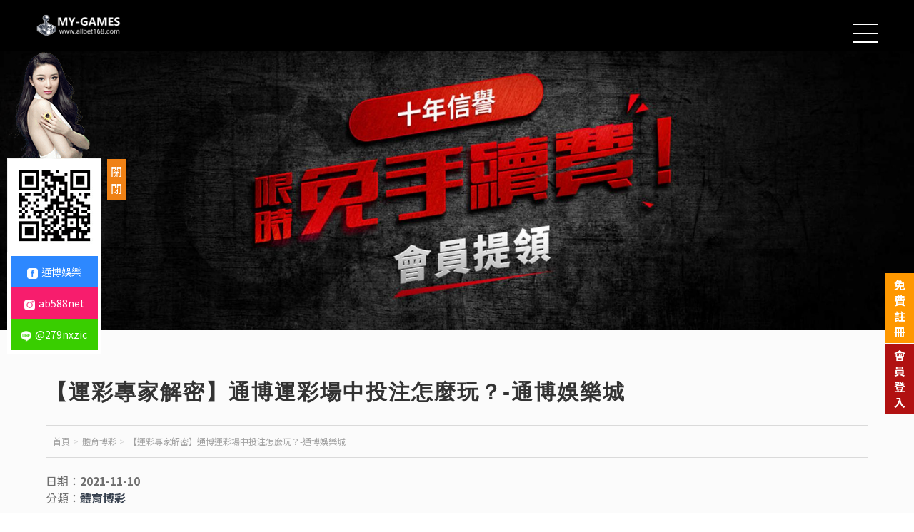

--- FILE ---
content_type: text/html; charset=utf-8
request_url: https://www.allbet168.com/games/%E3%80%90%E9%81%8B%E5%BD%A9%E5%B0%88%E5%AE%B6%E8%A7%A3%E5%AF%86%E3%80%91%E9%80%9A%E5%8D%9A%E9%81%8B%E5%BD%A9%E5%A0%B4%E4%B8%AD%E6%8A%95%E6%B3%A8%E6%80%8E%E9%BA%BC%E7%8E%A9_-%E9%80%9A%E5%8D%9A%E5%A8%9B%E6%A8%82%E5%9F%8E/
body_size: 11461
content:
<!doctype html>
<!--[if IE 8 ]><html dir="ltr" lang="zh-TW" class="ie8"><![endif]-->
<!--[if IE 9 ]><html dir="ltr" lang="zh-TW" class="ie9"><![endif]-->
<!--[if (gt IE 9)|!(IE)]><!-->
<html dir="ltr" lang="zh-TW">
<!--<![endif]-->
<head>
<!--[if lt IE 9]>
<script src="/js/html5.js"></script>
<![endif]-->
<meta charset="UTF-8" />
<meta name="viewport" content="width=device-width, initial-scale=1.0, maximum-scale=1.0, minimum-scale=1.0, user-scalable=0">
<title>【運彩專家解密】通博運彩場中投注怎麼玩？-通博娛樂城</title>
<meta name="keywords" content="運彩場中" />
<meta name="description" content="很多運彩玩家喜歡買運彩試手氣，運彩要怎麼玩賺錢？除了利用數據分析之外，評斷球員、球隊近況都會影響到預測的結果，當然「運氣」也占了很大部分的因素。台灣運彩的賠率比較低，想要小額投資得到高報酬嗎？透過通博運彩場中投注也是不錯的選擇，高賠率高報酬，賺錢也是很快速的！" />
<meta property="og:url" content="https://www.allbet168.com/games/%E3%80%90%E9%81%8B%E5%BD%A9%E5%B0%88%E5%AE%B6%E8%A7%A3%E5%AF%86%E3%80%91%E9%80%9A%E5%8D%9A%E9%81%8B%E5%BD%A9%E5%A0%B4%E4%B8%AD%E6%8A%95%E6%B3%A8%E6%80%8E%E9%BA%BC%E7%8E%A9_-%E9%80%9A%E5%8D%9A%E5%A8%9B%E6%A8%82%E5%9F%8E/" />
<meta property="og:type" content="website" />
<meta property="og:title" content="【靠北娛樂城】一年不玩娛樂城收到傳票，通博娛樂城也會有這狀況嗎?" />
<meta property="og:description" content="玩通博娛樂城有收到傳票過嗎？博弈遊戲中的待遇比一般運彩好,靠玩博弈遊戲賺錢唯一的風險就是收到娛樂城傳票,那如果收到娛樂城的傳票該怎麼解決呢?娛樂城老手告訴你三招解套的方法。" />
<meta property="og:image" content="https://www.allbet168.com/userfiles/images/20210517060448597.jpg" />
<meta name="robots" content="INDEX, FOLLOW" />
<link href="/css/18/main.css" rel="stylesheet">
<link href="/css/18/layout.css" rel="stylesheet">
<script src="/jquery/jquery-1.10.js"></script>
<script>
	if('' != ''){
		alert('');
		if('N' == 'Y'){
			history.back();
		}
	}
	if('' != ''){
		location.href = '';
	}
</script>

</head>
<body>

<div style="margin: 0; padding: 0; border: 0; width: 100%;">


<link href="/css/pagenav.css" rel="stylesheet">
<link href="/css/18/news.css" rel="stylesheet">
<h1 class="pageh1" style="color:#fff;">【運彩專家解密】通博運彩場中投注怎麼玩？-通博娛樂城</h1>
<div class="wrapper" id="innerPageStyle">
    <link rel="stylesheet" type="text/css" href="/css/mtop.css">


<header>
    <div id="cis"><h2><a href="/" title="【靠北娛樂城】一年不玩娛樂城收到傳票，通博娛樂城也會有這狀況嗎?"><img src="/userfiles/images/20210426122856454.png" alt="【靠北娛樂城】一年不玩娛樂城收到傳票，通博娛樂城也會有這狀況嗎?" /></a></h2></div>
    <div id="menubar">
        <nav id="main-menu" class="menu" role="navigation">
            <ul class="pc">
                
                <li><a href="/" title="首頁"><p>首頁</p></a></li>
                
                <li><a href="/casino/cate/老虎機/" title="老虎機"><p>老虎機</p></a></li>
                
                <li><a href="/casino/cate/補魚機/" title="捕魚機"><p>捕魚機</p></a></li>
                
                <li><a href="/games/【2021運彩眉角】NBA最新賽事表美國職籃前五強球隊/" title="體育"><p>體育</p></a></li>
                
                <li><a href="/casino/cate/真人娛樂/" title="真人娛樂"><p>真人娛樂</p></a></li>
                
                <li><a href="/games/六合彩即時開獎號查詢/" title="彩票"><p>彩票</p></a></li>
                
                <li><a href="/ggugm/" title="合作聯盟" target='_blank'><p>合作聯盟</p></a></li>
                
                <li><a href="/ggugm/" title="VIP俱樂部" target='_blank'><p>VIP俱樂部</p></a></li>
                
            </ul>
        </nav>
    </div>
</header>
<div class="mobile-main-nav">
    <a href="#" title="選單 MENU" class="nav-funcB"><span></span><span></span><span></span></a>
    <div id="mobile-menu" class="menu">
        <ul>
            
            <li><div class="menu_head c0"><p><a href="/" title="首頁">首頁</a></p></div><div style="display:none;" class="menu_body"></div></li>
            
            <li><div class="menu_head c0"><p><a href="/casino/cate/老虎機/" title="老虎機">老虎機</a></p></div><div style="display:none;" class="menu_body"></div></li>
            
            <li><div class="menu_head c0"><p><a href="/casino/cate/補魚機/" title="捕魚機">捕魚機</a></p></div><div style="display:none;" class="menu_body"></div></li>
            
            <li><div class="menu_head c0"><p><a href="/games/【2021運彩眉角】NBA最新賽事表美國職籃前五強球隊/" title="體育">體育</a></p></div><div style="display:none;" class="menu_body"></div></li>
            
            <li><div class="menu_head c0"><p><a href="/casino/cate/真人娛樂/" title="真人娛樂">真人娛樂</a></p></div><div style="display:none;" class="menu_body"></div></li>
            
            <li><div class="menu_head c0"><p><a href="/games/六合彩即時開獎號查詢/" title="彩票">彩票</a></p></div><div style="display:none;" class="menu_body"></div></li>
            
            <li><div class="menu_head c0"><p><a href="/ggugm/" title="合作聯盟" target='_blank'>合作聯盟</a></p></div><div style="display:none;" class="menu_body"></div></li>
            
            <li><div class="menu_head c0"><p><a href="/ggugm/" title="VIP俱樂部" target='_blank'>VIP俱樂部</a></p></div><div style="display:none;" class="menu_body"></div></li>
            
        </ul>
    </div>
</div>
<script src="/scripts/tw_cn.js"></script>
<script>
	$(function(){
		$(window).scroll(function(){
			if($(document).scrollTop() > 200){
				$('header').addClass('headerTop',800);
			}else{
				$('header').removeClass('headerTop',800);
			}
		});
		$('.nav-funcB').click(function () {
			if ('none' == $('#mobile-menu').css('display') || '' == $('#mobile-menu').css('display')) {
				$('#mobile-menu').fadeIn();
				$('.nav-funcB').addClass('close');
			} else {
				$('#mobile-menu').fadeOut();
				$('.nav-funcB').removeClass('close');
			}
			return false;
		});
		$('#mobile-menu >ul >li .menu_head >b').click(function(){
			var $self = $(this);
			$self.parent('.menu_head').next(".menu_body").slideToggle('fast', function(){
				$self.parent('.menu_head').parent('li').toggleClass('current');
				if($self.parent('.menu_head').parent('li').attr('class') == ('current')){
					$self.parent('.menu_head').find('i').attr('class','fa fa-minus');
				}else{
					$self.parent('.menu_head').find('i').attr('class','fa fa-plus');
				}
			});
		});
		$('#mobile-menu ul.subOption li .sub2Title b').click(function(){
			var $self = $(this);
			$self.parent('.sub2Title').next(".sub2Option").slideToggle('fast', function(){
				$self.parent('.sub2Title').parent('li').toggleClass('current');
				if($self.parent('.sub2Title').parent('li').attr('class') == ('current')){
					$self.parent('.sub2Title').find('i').attr('class','fa fa-minus');
				}else{
					$self.parent('.sub2Title').find('i').attr('class','fa fa-plus');
				}
			});
		});
		$('#mobile-menu ul.sub2Option li .sub3Title b').click(function(){
			var $self = $(this);
			$self.parent('.sub3Title').next(".sub3Option").slideToggle('fast', function(){
				$self.parent('.sub3Title').parent('li').toggleClass('current');
				if($self.parent('.sub3Title').parent('li').attr('class') == ('current')){
					$self.parent('.sub3Title').find('i').attr('class','fa fa-minus');
				}else{
					$self.parent('.sub3Title').find('i').attr('class','fa fa-plus');
				}
			});
		});
		$('#goSearch').click(function(){
			$('#hSearch').submit();
		});
		$('#translate h3').click(function () {
			if ('none' == $('#translate form').css('display') || '' == $('#translate form').css('display')) {
				$('#translate form').fadeIn('fast');
			} else {
				$('#translate form').fadeOut('fast');
			}
			return false;
		});
	});
</script>
    <div id="sub-banner"><a href="/ggugm/" target="_blank" title="【靠北娛樂城】一年不玩娛樂城收到傳票，通博娛樂城也會有這狀況嗎?"><img src="/userfiles/images/20210412081452481.jpg" alt="【靠北娛樂城】一年不玩娛樂城收到傳票，通博娛樂城也會有這狀況嗎?" /></a></div>

    <div id="content">
    	<div class="content-wrraper">
            <div class="webframe inside">
            	<div class="main-article">
                    <div class="inner-article">
                        <div class="topic">
							<div class="topic-title">
								<h2>【運彩專家解密】通博運彩場中投注怎麼玩？-通博娛樂城</h2>
							</div>
						</div>
						<div class="waylink">
							<ol>
								<li><a title="首頁" href="/">首頁</a></li>
								<li><a title="體育博彩" href="/games/cate/體育博彩/">體育博彩</a></li>
								<li><a title="【運彩專家解密】通博運彩場中投注怎麼玩？-通博娛樂城" href="/games/【運彩專家解密】通博運彩場中投注怎麼玩_-通博娛樂城/">【運彩專家解密】通博運彩場中投注怎麼玩？-通博娛樂城</a></li>
							</ol>
						</div>
                        <div class="article-info">
                        	<ul>
                                <li>日期：<b>2021-11-10</b></li>
                                <li>分類：<b><a href="/games/cate/體育博彩/" title="體育博彩">體育博彩</a></b></li>
                                <li style='display:none;'>文章引用自：<b><a href="javascript:void(0);" target="_blank"></a></b></li>
                            </ul>    
                        </div>
                        <div id="describe"><div id="contentBox">
<h1 class="entry-title">【運彩專家解密】通博運彩場中投注怎麼玩？-通博娛樂城</h1>

<p>很多運彩玩家喜歡買運彩試手氣，運彩要怎麼玩賺錢？<a href="https://www.allbet168.com/games/%E5%85%AD%E5%90%88%E5%BD%A9%E5%8D%B3%E6%99%82%E9%96%8B%E7%8D%8E%E8%99%9F%E6%9F%A5%E8%A9%A2/" target="_blank"><span style="background-color: rgb(255, 255, 255); font-family: Arial; font-size: 13px; text-align: center; white-space: pre-wrap;">六合彩 即時 開獎</span></a><span style="font-size: 15px; text-align: justify;">除了利用數據分析之外，評斷球員、球隊近況都會影響到預測的結果，當然「運氣」也占了很大部分的因素。</span><a href="https://www.oubobaccarat.com.tw/ertss-fishingslot.html" target="_blank">捕魚機</a><span style="font-size: 15px; text-align: justify;">台灣運彩的賠率比較低，想要小額投資得到高報酬嗎？透過通博運彩場中投注也是不錯的選擇，高賠率高報酬，賺</span><a href="https://www.777.gensolution.com.tw/games/娛樂城體驗金贏得輪盤賭和盈利的技巧/" target="_blank" title="娛樂城體驗金">娛樂城體驗金</a><span style="font-size: 15px; text-align: justify;">也是很快速的！</span></p>

<div class="title-container">
<h6 class="title">內容目錄</h6>

<ul class="one-list">
	<li><a href="#A1">1.什麼是場中投注？</a></li>
	<li><a href="#B1">2.場中投注攻略</a></li>
	<li><a href="#C1">3.場中投注歐冠盃賽果</a>
	<ul class="two-list">
		<li><a href="#C1-1">3.1.籃球場中投注</a></li>
		<li><a href="#C1-2">3.2.足球場中投注</a></li>
		<li><a href="#C1-3">3.3.棒球場中投注</a></li>
	</ul>
	</li>
	<li><a href="#D1">4.場中投注不藏私密技大公開</a></li>
	<li><a href="#E1">5.運彩投注要去哪裡玩？</a></li>
</ul>
</div>

<div class="elementor-element">
<div class="elementor-widget-container">
<h2 id="A1">什麼是場中投注？</h2>

<p>場中投注就是我們常說的「走地」、「滾球」，簡單來說就是在一場比賽開始進行之後，才開始進行投注。運彩玩家們可以一邊觀看比賽一邊進行即時投注，場中的賠率、盤口等等，都會隨著比賽進行而不斷的調整，所以場中投注玩起來就像在看股票開盤後跌漲的感覺，會比一般的運彩投注好玩又刺激的多，也特別受到許多<a href="https://www.allbet168.com/games/%E3%80%90%E9%81%8B%E5%BD%A9%E5%B0%88%E5%AE%B6%E8%A7%A3%E5%AF%86%E3%80%91%E9%80%9A%E5%8D%9A%E9%81%8B%E5%BD%A9%E5%A0%B4%E4%B8%AD%E6%8A%95%E6%B3%A8%E6%80%8E%E9%BA%BC%E7%8E%A9_-%E9%80%9A%E5%8D%9A%E5%A8%9B%E6%A8%82%E5%9F%8E/" target="_blank" title="tha娛樂城">tha娛樂城</a>運彩高手的喜愛。</p>
</div>

<div class="elementor-widget-container">
<h2 id="B1">場中投注攻略</h2>

<p>● 根據運彩專家長期觀察，<a href="https://www.qtslot.com.tw/casino/捕魚機遊戲%7C捕魚機技巧、機率破解歐冠盃賽果/" target="_blank">捕魚機遊戲</a>場中投注最佳下注時機點是開賽後30分鐘，當然等到下半場再下注會更好。<br />
● 比賽開始的30分鐘之後盤口才會慢慢進入正軌。<br />
● 大小球套路建議往大球的方向去下手，專家並不建議玩家們將心思放在小球上。<br />
● 大小球建議入手盤口為球半讓步一球或半球，這兩種盤口的損失機率最低。<br />
● 賽事開始的70分鐘之後是高入球的時段。<br />
● 建議依照時間分段觀察盤口走向，耐心探索開高、開低、早開、遲開的走向。</p>

<p><img src="/userfiles/images/20211110013621875.jpg" /></p>
</div>

<div class="elementor-widget-container">
<h2 id="C1">場中投注攻略</h2>

<p>這裡就讓小編來教大家怎麼玩運彩場中投注，這邊以最常見也是最受歡迎的三種運動&mdash;籃球、足球、棒球為例，向大家介紹運彩場中投注的歐冠盃賽果。</p>

<h3 id="C1-1">籃球場中投注</h3>

<p>籃球的比賽節奏比足球及棒球來的快，所以盤口的變換速度也是很快的，比賽開始前的分盤，在最後場中投注的時候變盤都是很常見的情形。以NBA來說，每一節有12分鐘，總共4結合計48分鐘，而場中投注的部分會在第4節的最後五分鐘關盤。</p>

<p>延伸閱讀：<a href="https://www.allbet168.com/games/%E3%80%902021%E9%81%8B%E5%BD%A9%E7%9C%89%E8%A7%92%E3%80%91NBA%E6%9C%80%E6%96%B0%E8%B3%BD%E4%BA%8B%E8%A1%A8%E7%BE%8E%E5%9C%8B%E8%81%B7%E7%B1%83%E5%89%8D%E4%BA%94%E5%BC%B7%E7%90%83%E9%9A%8A/" target="_blank">【2021運彩眉角】NBA最新賽事表美國職籃前五強球隊</a></p>

<h3 id="C1-2">足球場中投注</h3>

<p>足球的場中投注是眾多賽事中最特別也是最多人餐語的，只不過想玩讓分場中投注的投注者，在下注前請務必記得忽略當下的比數，由於不列入計算，所以在運彩玩家投注的那一刻起比數是重新計算的，若是投注大小的場中投注，前段比賽的比數則有計算在內，足球比賽的時間一場為90分鐘，分文上半場及下半場，中間休息15分鐘，當開盤到42分鐘後，上半場的大小分就會將盤口關閉，若尚未關閉盤口的話，有可能是引誘或是陷阱，所以運彩玩家們下注時請務必詳細確認後再執行唷！</p>

<h3 id="C1-3">棒球場中投注</h3>

<p>正規的棒球比賽一共有九局，在七局下半結束前都可以進行場中投注，若是賭盤贏一整住，輸則會是0.75~0.85之間，中間則會有15~25%的利潤，所以一般<a href="https://www.socgame.com.tw/slot-52.html" target="_blank" title="現金板">現金板</a>場中投注狀況會是在盤前下注的隊伍處於落後，但你判斷自己下注的隊伍會過盤，以至於在落後的時段去追你盤前下注的隊伍。</p>
</div>

<div class="elementor-widget-container">
<h2 id="D1">場中投注不藏私密技大公開</h2>

<p>基本上所有的賠率都是以機率換算出來的，賽前投注開出的機率會比較準，如果你想玩<a href="https://九州娛樂城.mu88.biz" target="_blank" title="娛樂城">娛樂城</a>場中投注的話，小編建議從足球下手，因為足球常常會有絕殺球的情況發生，建議玩家們可以等到比賽快結束前關注盤口是否有開盤，如果有開盤的話，可以買大球，基本上過盤率是一半，為什麼要建議買大球呢？因為足球進球得分不易，通常進一球都非常難，尤其隨的比賽越接近尾聲，大家都認為不會進球，所以大球的賠率往往會大幅提高。這邊小邊有幾招私藏密技分享給大家，第一要先評估雙方戰力，再選出勝率最大的強隊，強隊壓大弱隊壓小，基本上並沒有一定穩賺不賠的方式，只能依據各隊的數據分析、賠率及自身經驗去預測走向。</p>
</div>

<div class="elementor-widget-container">
<h2 id="E1">運彩投注要去哪裡玩？</h2>

<p>說了這麼多，大家是不是手癢了呢？這麼有趣又刺激的場中投注要去哪裡玩？這邊小編推薦【通博娛樂城】，通博娛樂城是我玩過最適合玩場中投注的線上娛樂城平台，玩場中投注最重要的是要時時刻刻關注比賽的進行，如果要這樣的話勢必就需要賽事直播，否則更新的速度太慢的話會錯過最佳進場時機。通博
<style type="text/css"><!--td {border: 1px solid #ccc;}br {mso-data-placement:same-cell;}-->
</style>
<a href="https://www.csdmedic.com.tw/free-154.html" target="_blank" title="最新娛樂城">最新娛樂城</a>有線上賽事直播，讓你可以隨時隨地的關注場中賽事，保證不會錯過最佳的進場時機。<a href="https://tx58888.net/" target="_blank" title="娛樂城評價">娛樂城評價</a>通博娛樂城提供業界賠率最高體育系統，場次最多各種體育賽事組合歐冠盃賽果多樣化，24小時客服隨時待命隨中隨領！</p>
</div>
</div>
</div>
<style type="text/css">#contentBox h1{font-size: 30px;line-height: 130%;font-weight: normal;margin-bottom: 20px;}
	#contentBox p{font-size: 15px;text-align: justify;line-height: 200%;margin: 20px 0;}
	#contentBox p a{color: #b7b7b7;}
	#contentBox .title-container{background: #f9f9f9;border: 1px solid #aaa;border-radius: 5px;box-shadow: 0 1px 1px rgb(0 0 0 / 5%);display: table;margin: 35px 0;padding: 15px 20px;width: auto;}
	#contentBox .title-container h6{color: #323232;font-size: 20px;margin: 0;}
	#contentBox .title-container .one-list{margin: 10px 0 0;}
	#contentBox .title-container .one-list li{padding: 0;}
	#contentBox .title-container .one-list li:hover{background: none;}
	#contentBox .title-container .two-list{margin: 0 0 0 15px;}
	#contentBox .title-container ul li a{font-weight: bold;color: #323232}
	#contentBox .elementor-element h2{font-size: 30px;text-align: left;background-color: rgb(247 247 247 / 15%);border-left: 8px solid #e11415;padding: 16px 0 16px 22px;}
	#contentBox .elementor-element h3{font-size: 20px; color: #e11415;margin: 20px 0;}
	#contentBox table{margin: 15px 0;width: 100%;border-collapse: collapse;}
	#contentBox td, #contentBox th{padding: 10px;border: 1px solid #a2a9b1;}
</style></div>
						<div id="moreLink"><a href="/ggugm/" target="_blank"><img src="/images/18/moreLink.gif"></a></div>
                        <div id="community">
                            <ul>
                                <li class="fbb"><div class="fb-like" data-href="https://www.allbet168.com/games/%E3%80%90%E9%81%8B%E5%BD%A9%E5%B0%88%E5%AE%B6%E8%A7%A3%E5%AF%86%E3%80%91%E9%80%9A%E5%8D%9A%E9%81%8B%E5%BD%A9%E5%A0%B4%E4%B8%AD%E6%8A%95%E6%B3%A8%E6%80%8E%E9%BA%BC%E7%8E%A9_-%E9%80%9A%E5%8D%9A%E5%A8%9B%E6%A8%82%E5%9F%8E/" data-layout="button_count" data-action="like" data-size="small" data-show-faces="true" data-share="true"></div></li>
                                <li><a href="https://twitter.com/share" class="twitter-share-button" data-lang="zh-tw" data-dnt="true">推文</a><script>!function(d,s,id){var js,fjs=d.getElementsByTagName(s)[0],p=/^http:/.test(d.location)?'http':'https';if(!d.getElementById(id)){js=d.createElement(s);js.id=id;js.src=p+'://platform.twitter.com/widgets.js';fjs.parentNode.insertBefore(js,fjs);}}(document, 'script', 'twitter-wjs');</script></li>
                                <li><div class="line-it-button" data-lang="zh_Hant" data-type="share-b" data-url="https://www.allbet168.com/games/%E3%80%90%E9%81%8B%E5%BD%A9%E5%B0%88%E5%AE%B6%E8%A7%A3%E5%AF%86%E3%80%91%E9%80%9A%E5%8D%9A%E9%81%8B%E5%BD%A9%E5%A0%B4%E4%B8%AD%E6%8A%95%E6%B3%A8%E6%80%8E%E9%BA%BC%E7%8E%A9_-%E9%80%9A%E5%8D%9A%E5%A8%9B%E6%A8%82%E5%9F%8E/" style="display: none;"></div></li>
                            </ul>
                        </div>   
                        <div id="pagenav">
                            <p class="page-prev" ><a href="/games/世界盃投注詐騙要小心!如何慎選安全娛樂城_專家教你避雷與挑選指南/"><i class="fa fa-chevron-circle-left"></i><img src=""> 世界盃投注詐騙要小心！如何慎選安全娛樂城？專家教你避雷與挑選指南</a></p>
                            <p class="page-next" ><a href="/games/【2021運彩眉角】NBA最新賽事表美國職籃前五強球隊/">【2021運彩眉角】NBA最新賽事表美國職籃前五強球隊 <img src=""><i class="fa fa-chevron-circle-right"></i></a></p>
                        </div>
                    </div>
                    <div class="circleStyle bobC"></div>
                </div>
				<script>
                $(function() {
                    $('#sideController').click(function () {
                        if ('0' == $('.bob').css('opacity')) {
                            $('#side-nav').addClass('over');
                        } else {
                            $('#side-nav').removeClass('over');
                        }
                        return false;
                    });
                });
                </script>
                <div id="side-nav" class="">
                    <div id="sideController">更多介紹</div>
                    <div class="bob">
                        <div class="outside-set">
                            <div class="side-title"><h2>News <b>體育博彩</b></h2></div>
                            <ul class="Cate">
                                <li><h3><a href="/games/" title="全部消息"><span><i class="fa fa-angle-right"></i></span>全部消息</a></h3></li>
                                
                                <li><h3><a href="/games/cate/百大娛樂城/" title="百大娛樂城"><span><i class="fa fa-angle-right"></i></span>百大娛樂城</a></h3></li>
                                
                                <li><h3><a href="/games/cate/真人娛樂/" title="真人娛樂"><span><i class="fa fa-angle-right"></i></span>真人娛樂</a></h3></li>
                                
                                <li><h3><a href="/games/cate/老虎機/" title="老虎機"><span><i class="fa fa-angle-right"></i></span>老虎機</a></h3></li>
                                
                                <li><h3><a href="/games/cate/捕魚機/" title="捕魚機"><span><i class="fa fa-angle-right"></i></span>捕魚機</a></h3></li>
                                
                                <li><h3><a href="/games/cate/歐冠盃返水/" title="歐冠盃返水"><span><i class="fa fa-angle-right"></i></span>歐冠盃返水</a></h3></li>
                                
                                <li><h3><a href="/games/cate/輪盤遊戲/" title="輪盤遊戲"><span><i class="fa fa-angle-right"></i></span>輪盤遊戲</a></h3></li>
                                
                                <li><h3><a href="/games/cate/骰寶遊戲/" title="骰寶遊戲"><span><i class="fa fa-angle-right"></i></span>骰寶遊戲</a></h3></li>
                                
                                <li><h3><a href="/games/cate/體育博彩/" title="體育博彩"><span><i class="fa fa-angle-right"></i></span>體育博彩</a></h3></li>
                                
                                <li><h3><a href="/games/cate/六合彩球/" title="六合彩球"><span><i class="fa fa-angle-right"></i></span>六合彩球</a></h3></li>
                                
                                <li><h3><a href="/games/cate/賓果賓果/" title="賓果賓果"><span><i class="fa fa-angle-right"></i></span>賓果賓果</a></h3></li>
                                
                                <li><h3><a href="/games/cate/棋牌遊戲/" title="棋牌遊戲"><span><i class="fa fa-angle-right"></i></span>棋牌遊戲</a></h3></li>
                                
                                <li><h3><a href="/games/cate/香港六合彩/" title="香港六合彩"><span><i class="fa fa-angle-right"></i></span>香港六合彩</a></h3></li>
                                
                                <li><h3><a href="/games/cate/通博娛樂城/" title="通博娛樂城"><span><i class="fa fa-angle-right"></i></span>通博娛樂城</a></h3></li>
                                
                                <li><h3><a href="/games/cate/雙贏彩/" title="雙贏彩"><span><i class="fa fa-angle-right"></i></span>雙贏彩</a></h3></li>
                                
                                <li><h3><a href="/games/cate/歐冠盃返水預測程式/" title="歐冠盃返水預測程式"><span><i class="fa fa-angle-right"></i></span>歐冠盃返水預測程式</a></h3></li>
                                
                                <li><h3><a href="/games/cate/退水/" title="退水"><span><i class="fa fa-angle-right"></i></span>退水</a></h3></li>
                                
                                <li><h3><a href="/games/cate/娛樂城/" title="娛樂城"><span><i class="fa fa-angle-right"></i></span>娛樂城</a></h3></li>
                                
                                <li><h3><a href="/games/cate/leo娛樂城/" title="leo娛樂城"><span><i class="fa fa-angle-right"></i></span>leo娛樂城</a></h3></li>
                                
                                <li><h3><a href="/games/cate/沙龍歐冠盃返水/" title="沙龍歐冠盃返水"><span><i class="fa fa-angle-right"></i></span>沙龍歐冠盃返水</a></h3></li>
                                
                                <li><h3><a href="/games/cate/運動彩券/" title="運動彩券"><span><i class="fa fa-angle-right"></i></span>運動彩券</a></h3></li>
                                
                                <li><h3><a href="/games/cate/2021歐洲杯/" title="2021歐洲杯"><span><i class="fa fa-angle-right"></i></span>2021歐洲杯</a></h3></li>
                                
                                <li><h3><a href="/games/cate/通博/" title="通博"><span><i class="fa fa-angle-right"></i></span>通博</a></h3></li>
                                
                                <li><h3><a href="/games/cate/taiwan+lottery/" title="taiwan lottery"><span><i class="fa fa-angle-right"></i></span>taiwan lottery</a></h3></li>
                                
                                <li><h3><a href="/games/cate/北京賽車開獎/" title="北京賽車開獎"><span><i class="fa fa-angle-right"></i></span>北京賽車開獎</a></h3></li>
                                
                                <li><h3><a href="/games/cate/日本職棒/" title="日本職棒"><span><i class="fa fa-angle-right"></i></span>日本職棒</a></h3></li>
                                
                                <li><h3><a href="/games/cate/娛樂城註冊送/" title="娛樂城註冊送"><span><i class="fa fa-angle-right"></i></span>娛樂城註冊送</a></h3></li>
                                
                                <li><h3><a href="/games/cate/2022世足賽/" title="2022世足賽"><span><i class="fa fa-angle-right"></i></span>2022世足賽</a></h3></li>
                                
                                <li><h3><a href="/games/cate/六合彩即時開獎/" title="六合彩即時開獎"><span><i class="fa fa-angle-right"></i></span>六合彩即時開獎</a></h3></li>
                                
                                <li><h3><a href="/games/cate/德州撲克/" title="德州撲克"><span><i class="fa fa-angle-right"></i></span>德州撲克</a></h3></li>
                                
                                <li><h3><a href="/games/cate/bingo+bingo/" title="bingo bingo"><span><i class="fa fa-angle-right"></i></span>bingo bingo</a></h3></li>
                                
                                <li><h3><a href="/games/cate/運彩/" title="運彩"><span><i class="fa fa-angle-right"></i></span>運彩</a></h3></li>
                                
                                <li><h3><a href="/games/cate/北京賽車pk10/" title="北京賽車pk10"><span><i class="fa fa-angle-right"></i></span>北京賽車pk10</a></h3></li>
                                
                                <li><h3><a href="/games/cate/運彩套利/" title="運彩套利"><span><i class="fa fa-angle-right"></i></span>運彩套利</a></h3></li>
                                
                                <li><h3><a href="/games/cate/運彩投注站/" title="運彩投注站"><span><i class="fa fa-angle-right"></i></span>運彩投注站</a></h3></li>
                                
                                <li><h3><a href="/games/cate/娛樂城推薦/" title="娛樂城推薦"><span><i class="fa fa-angle-right"></i></span>娛樂城推薦</a></h3></li>
                                
                                <li><h3><a href="/games/cate/大樂透開獎直播/" title="大樂透開獎直播"><span><i class="fa fa-angle-right"></i></span>大樂透開獎直播</a></h3></li>
                                
                                <li><h3><a href="/games/cate/九州娛樂/" title="九州娛樂"><span><i class="fa fa-angle-right"></i></span>九州娛樂</a></h3></li>
                                
                                <li><h3><a href="/games/cate/威力彩/" title="威力彩"><span><i class="fa fa-angle-right"></i></span>威力彩</a></h3></li>
                                
                                <li><h3><a href="/games/cate/mlb+即時比分/" title="mlb 即時比分"><span><i class="fa fa-angle-right"></i></span>mlb 即時比分</a></h3></li>
                                
                                <li><h3><a href="/games/cate/六合彩開獎號碼/" title="六合彩開獎號碼"><span><i class="fa fa-angle-right"></i></span>六合彩開獎號碼</a></h3></li>
                                
                                <li><h3><a href="/games/cate/現金版代理/" title="現金版代理"><span><i class="fa fa-angle-right"></i></span>現金版代理</a></h3></li>
                                
                                <li><h3><a href="/games/cate/球版代理/" title="球版代理"><span><i class="fa fa-angle-right"></i></span>球版代理</a></h3></li>
                                
                                <li><h3><a href="/games/cate/21點/" title="21點"><span><i class="fa fa-angle-right"></i></span>21點</a></h3></li>
                                
                                <li><h3><a href="/games/cate/歐冠盃返水贏錢公式/" title="歐冠盃返水贏錢公式"><span><i class="fa fa-angle-right"></i></span>歐冠盃返水贏錢公式</a></h3></li>
                                
                                <li><h3><a href="/games/cate/九州娛樂城/" title="九州娛樂城"><span><i class="fa fa-angle-right"></i></span>九州娛樂城</a></h3></li>
                                
                                <li><h3><a href="/games/cate/暗棋/" title="暗棋"><span><i class="fa fa-angle-right"></i></span>暗棋</a></h3></li>
                                
                                <li><h3><a href="/games/cate/運彩分析/" title="運彩分析"><span><i class="fa fa-angle-right"></i></span>運彩分析</a></h3></li>
                                
                                <li><h3><a href="/games/cate/運彩討論/" title="運彩討論"><span><i class="fa fa-angle-right"></i></span>運彩討論</a></h3></li>
                                
                                <li><h3><a href="/games/cate/威力彩最新開獎/" title="威力彩最新開獎"><span><i class="fa fa-angle-right"></i></span>威力彩最新開獎</a></h3></li>
                                
                                <li><h3><a href="/games/cate/沙龍國際/" title="沙龍國際"><span><i class="fa fa-angle-right"></i></span>沙龍國際</a></h3></li>
                                
                                <li><h3><a href="/games/cate/六合彩/" title="六合彩"><span><i class="fa fa-angle-right"></i></span>六合彩</a></h3></li>
                                
                                <li><h3><a href="/games/cate/LEO/" title="LEO"><span><i class="fa fa-angle-right"></i></span>LEO</a></h3></li>
                                
                                <li><h3><a href="/games/cate/世足賽/" title="世足賽"><span><i class="fa fa-angle-right"></i></span>世足賽</a></h3></li>
                                
                                <li><h3><a href="/games/cate/娛樂城體驗金/" title="娛樂城體驗金"><span><i class="fa fa-angle-right"></i></span>娛樂城體驗金</a></h3></li>
                                
                                <li><h3><a href="/games/cate/LEO娛樂/" title="LEO娛樂"><span><i class="fa fa-angle-right"></i></span>LEO娛樂</a></h3></li>
                                
                                <li><h3><a href="/games/cate/運彩討論區/" title="運彩討論區"><span><i class="fa fa-angle-right"></i></span>運彩討論區</a></h3></li>
                                
                                <li><h3><a href="/games/cate/樂透研究院/" title="樂透研究院"><span><i class="fa fa-angle-right"></i></span>樂透研究院</a></h3></li>
                                
                                <li><h3><a href="/games/cate/歐冠盃2022/" title="歐冠盃2022"><span><i class="fa fa-angle-right"></i></span>歐冠盃2022</a></h3></li>
                                
                            </ul>
                        </div>
                        <div id="contact-nav">
    <h3><strong>網站資訊</strong></h3>
    <ul>
        <li  style='display:none;'><a href="tel:"><i class="fa fa-phone"></i></a></li>
        <li  style='display:none;'><a href="tel:"><i class="fa fa-mobile"></i></a></li>
		<li display:none;><a href="https://line.me/R/ti/p/~"><i class="fa fa-commenting-o"></i>加入Line好友</a></li>
        <li  style='display:none;'><a href="mailto:"><i class="fa fa-envelope"></i></a></li>
        <li  style='display:none;'><a href="javascript:void(0);" target="_blank"><i class="fa fa-map-marker"></i></a></li>
    </ul>
</div>
<div id="contact-extra" style='display:none;'>
    <h3><strong>額外資訊</strong></h3>
	<ul>
		
	</ul>
</div>
<div id="fb-wrap"></div>
<div id="youtube"><iframe src="javascript:void(0);" frameborder="0" allowfullscreen="" allow="autoplay;encrypted-media"></iframe></div>
<div id="fb-root"></div>
<script>(function(d, s, id) {
  var js, fjs = d.getElementsByTagName(s)[0];
  if (d.getElementById(id)) return;
  js = d.createElement(s); js.id = id;
  js.src = "//connect.facebook.net/zh_TW/sdk.js#xfbml=1&version=v2.10";
  fjs.parentNode.insertBefore(js, fjs);
}(document, 'script', 'facebook-jssdk'));</script>

						
                	</div>
                </div>
            </div>
        </div>
    </div>
    <a class="back-top disNone" id="gotop"><i class="fa fa-angle-up"></i></a>
<a href="/ggugm/" target="_blank" id="registered">免費註冊</a>
<a href="/ggugm/" target="_blank" id="login">會員登入</a>
<footer>
	<div id="footerCompany">
    	<div class="workframe">
        	<div class="row">
                <ul class="comlist">
                	<li id="footer-cis"><a href="/" title="【靠北娛樂城】一年不玩娛樂城收到傳票，通博娛樂城也會有這狀況嗎?"><img src="/userfiles/images/20210426122856454.png" alt="【靠北娛樂城】一年不玩娛樂城收到傳票，通博娛樂城也會有這狀況嗎?" /></a></li>
                	<li>通博娛樂註冊、首儲1000送1000，多項好禮等你拿</li>
                </ul>
            </div>
        	<div class="row">
            	<h2>追蹤我們獲得最新資訊</h2>
                <div class="followus">
                    <a href="//www.facebook.com/通博娛樂-唯一官網-102362555173846" target="_blank"><i class="fa fa-facebook" aria-hidden="true"></i></a>
					<a href="//www.instagram.com/ab588net/" target="_blank"><i class="fa fa-instagram" aria-hidden="true"></i></a>
                </div>
            </div>
        	<div class="row">
                <ul class="footernav">
                    
                    <li><a href="/" title="首頁">首頁</a></li>
                    
                    <li><a href="/casino/cate/老虎機/" title="老虎機">老虎機</a></li>
                    
                    <li><a href="/casino/cate/補魚機/" title="捕魚機">捕魚機</a></li>
                    
                    <li><a href="/games/【2021運彩眉角】NBA最新賽事表美國職籃前五強球隊/" title="體育">體育</a></li>
                    
                    <li><a href="/casino/cate/真人娛樂/" title="真人娛樂">真人娛樂</a></li>
                    
                    <li><a href="/games/六合彩即時開獎號查詢/" title="彩票">彩票</a></li>
                    
                    <li><a href="/ggugm/" title="合作聯盟">合作聯盟</a></li>
                    
                    <li><a href="/ggugm/" title="VIP俱樂部">VIP俱樂部</a></li>
                    
					<li><a href="https://www.allbet168.com/games/【運彩專家解密】通博運彩場中投注怎麼玩_-通博娛樂城/" target="_blank">場中投注</a></li>
					<li><a href="https://www.allbet168.com/games/通博評價好嗎_玩遊戲一定要避開曾爆過不出款的黑網娛樂城/" target="_blank">通博評價</a></li>
					<li><a href="https://www.allbet168.com/" target="_blank">allbet168</a></li>
                </ul>
            </div>
        </div>
    </div>
	<div id="footerSet">
    	<div class="workframe">
            <div class="info"><p class="CopyR">2021© Copyright All Rights Reserved</p><div class="SeoWebFooter"><div id="gtx-trans" style="position: absolute; left: -120px; top: -12px;">
<div class="gtx-trans-icon">&nbsp;</div>
</div></div></div>
        </div>
    </div>
</footer>
<div id="linejoin" style="margin-left: 0px;">
    <div class="text">
        <a href="//LINE.tong-bo.com" target="_blank"><img src="/images/linejoin01.png"></a>
    </div>
    <div class="animeEffectA">
        <ul class="menu_list">
            <li><a href="//fb.tong-bo.com" target="_blank" rel="noopener noreferrer"><img
                        src="/images/share-icon1.png">通博娛樂</a></li>
            <li><a href="//ig.tong-bo.com" target="_blank" rel="noopener noreferrer"><img
                        src="/images/share-icon2.png">ab588net</a></li>
            <li><a href="//line.tong-bo.com" target="_blank" rel="noopener noreferrer"><img
                        src="/images/share-icon3.png">@279nxzic</a></li>
        </ul>
    </div>
    <div class="gogogog">
        <a id="clickclose" href="javascript:void(0);" style="display: block;">關閉</a>
        <a id="clickopen" href="javascript:void(0);" style="display: none;">優惠資訊</a>
    </div>
</div>
<script>
    $(function(){
         $('#clickclose').click(function(){
             $('#linejoin').css('margin-left','-150px');
             $('#clickclose').css('display','none');
             $('#clickopen').css('display','block');
         });
         $('#clickopen').click(function(){
             $('#linejoin').css('margin-left','0');
             $('#clickclose').css('display','block');
             $('#clickopen').css('display','none');
         });
     });

 </script>
<style>
    .animeEffectA ul li img {
        width: 15px;
        margin-right: 5px;
        display: inline-block;
        vertical-align: middle;
    }

    #linejoin {
        position: fixed;
        top: 10%;
        z-index: 99999999999;
    }

    #linejoin .share {
        background: linear-gradient(90deg, #ca652f 0%, #d34670 20%, #de0ea0 40%, #de0ea0 60%, #5e38e3 100%);
        width: 80%;
        margin: 10px auto 0;
        text-align: center;
    }

    #linejoin .share a {
        color: #fff;
        font-size: 25px;
        display: inline-block;
        margin: 0 5px;
        height: 45px;
    }


    .menu_list {
        text-align: center;
        border: 5px solid #fff;
        width: 122px;
        margin: 0 auto;
        background: #fff;
    }

    .menu_list li {
        list-style-type: none;
        text-align: center;
        display: block;
        cursor: pointer;
    }

    .menu_list li a {
        text-decoration: none;
        display: block;
        background: #2d88ff;
        padding: 10px 10px;
        color: #fff;
        font-size: 14px;
    }

    .menu_list li:hover a {
        -webkit-filter: grayscale(1);
        -webkit-animation: tada 1s;
        animation: tada 1s;
    }

    .menu_list li:nth-child(2) a {
        background: #f71d6d;
    }

    .menu_list li:nth-child(3) a {
        background: #39ce00;
    }

    .menu_list i {
        font-size: 2em;
        padding: 2px 0;
    }

    .menu_list li:hover i {
        color: white;
        background: linear-gradient(#fff, #fff);
        -webkit-background-clip: text;
        -webkit-text-fill-color: transparent;
    }
    @media screen and (max-width:1024px) {
        #linejoin{
            display: none;
        }
    }
    #linejoin .gogogog {
			position: absolute;
			top: 35.5%;
			margin-left: 150px;
		}

		#linejoin .gogogog a {
			text-decoration: none;
			background: #ef8115;
			padding: 5px;
			color: #fff;
		}

		#linejoin .gogogog #clickclose {
			display: block;
		}

		#linejoin .gogogog #clickopen {
			display: none;
			padding: 15px;
		}
</style>
<div class="phoneWrap">
	<ul>
    	<li><a href="/ggugm/" target="_blank">免費註冊</a></li>
        <li class="line"><a href="/ggugm/" target="_blank">立即登入</a></li>
    </ul>
</div>
<link href="/css/animate.css" rel="stylesheet">
<link href="/css/font-awesome.min.css" rel="stylesheet">
<link rel="stylesheet" type="text/css" href="/jquery/slick/slick.css"/>
<link rel="stylesheet" type="text/css" href="/jquery/slick/slick-theme.css">
<link rel="stylesheet" href="/jquery/fancybox-3.0/dist/jquery.fancybox.css">
<link  href="/jquery/fancybox-3.0/dist/jquery.fancybox.css" rel="stylesheet">
<script type="text/javascript" src="/jquery/slick/slick.min.js"></script>
<script src="/jquery/fancybox-3.0/dist/jquery.fancybox.min.js"></script>
<script src="/scripts/tw_cn2.js"></script>
<script src="/js/wow.js"></script>
<script>
	wow = new WOW({
		boxClass:     'wow',
		animateClass: 'animated',
		offset:       0,
		mobile:       false,
		live:         true
	})
	wow.init();

	//回到顶部
	$(function(){
		$("#gotop").hide();
		$(".phoneWrap").hide();
		$(function(){
			var height = $(document).height();//页面高度
			var wheight = $(window).height();//窗口高度

			$(window).scroll(function(){
				if ($(this).scrollTop() > 300){
					$('#gotop').fadeIn();
					$('.phoneWrap').fadeIn();
					$(".phoneWrap").addClass('up');
				} else {
					$('#gotop').fadeOut();
					$('.phoneWrap').fadeOut();
					$(".phoneWrap").removeClass('up');
				}
			});
			$('#gotop').click(function(){
				$('body,html').animate({
					scrollTop:0
				},'fast');
				return false;
			});
		});
	});
	//jump6
	var flagWC = 0;
	window.addEventListener('message',function(e){
		if(e.source != window.parent) return;
		if(flagWC > 0) return;
		document.body.style.width = e.data;
		document.body.style.overflowX = "hidden";
		flagWC = 1;
	},true);
	if(window.top != window && flagWC == 0){
		window.top.postMessage('givemewidth','*');
	}
</script>
<script type="text/javascript">

document.oncontextmenu=function(){
    return false;
}


document.body.oncopy = function() {
    event.returnValue = false;
}


function disableselect(e) {
    return false
}
function reEnable() {
    return true
}
document.onselectstart = new Function("return false")
if (window.sidebar) {
    document.onmousedown = disableselect
    document.onclick = reEnable
}



document.onkeydown = function(theEvent ) {
        if (theEvent != null) {
                event = theEvent;
        }
        if (event.altKey || event.ctrlKey) {
                return false;
        }
}
</script>
</div>
</div>
<script src="/jquery/main-jquery.js"></script>
<script src="https://d.line-scdn.net/r/web/social-plugin/js/thirdparty/loader.min.js" async defer></script>
</body>
</html>
<script>
	document.body.oncopy = event => {
		event.preventDefault();
		let textFont,
		copyFont = window.getSelection(0).toString();
		if(copyFont.length > 10){
			textFont = copyFont + '\n\n' + '原文網址: 【運彩專家解密】通博運彩場中投注怎麼玩？-通博娛樂城 https://www.allbet168.com/games/%E3%80%90%E9%81%8B%E5%BD%A9%E5%B0%88%E5%AE%B6%E8%A7%A3%E5%AF%86%E3%80%91%E9%80%9A%E5%8D%9A%E9%81%8B%E5%BD%A9%E5%A0%B4%E4%B8%AD%E6%8A%95%E6%B3%A8%E6%80%8E%E9%BA%BC%E7%8E%A9_-%E9%80%9A%E5%8D%9A%E5%A8%9B%E6%A8%82%E5%9F%8E/\n' + '著作權歸作者所有。商業轉載請聯絡作者獲得授權，非商業轉載請註明出處。';
		}else{
			textFont = copyFont;
		}
		if(event.clipboardData){
			return event.clipboardData.setData('text', textFont);
		}else{// 相容IE
			return window.clipboardData.setData('text', textFont);
		}
	};
</script>

--- FILE ---
content_type: text/css
request_url: https://www.allbet168.com/css/18/main.css
body_size: 3826
content:
@import url('/css/SeoJump.css');
@import "https://fonts.googleapis.com/css?family=Rubik:700";
@import "https://fonts.googleapis.com/css?family=Marck+Script";
@import url('https://fonts.googleapis.com/css?family=Viga');
*{-webkit-text-size-adjust:none}
body{margin:0;border:0;width:100%;color:#000;font-size:16px;line-height:150%}
div,h1,h2,h3,h4,hr,p,form,label,input,textarea,img,span,strong{text-align:left;vertical-align:middle;margin:0;padding:0;word-wrap:normal;word-break:normal;border-width:0;font-family:"微軟正黑體","蘋果儷中黑","Lucida Grande","Arial","Arial Narrow";outline:none}
hr{noshade:noshade}
th{font-weight:400}
ul,ol{list-style:none;margin:0;padding:0;overflow:hidden}
li{list-style:none}
a,a:hover{text-decoration:none;cursor:pointer;outline:none;color:#000}
img{max-width:100%}
br{font-family:Arial!important}
.pageh1{position:fixed;z-index:-8989898;opacity:0;color:#fff}
.wrapper .slick-slider{margin:0}
.wrapper{overflow:hidden;position:relative}
.mobile-main-nav,.nav-func,.subnav,.sub2nav,.sub3nav,.phoneWrap,.sub2Option,.sub3Option,#mobile-menu{display:none;}
.webframe{width:1099px;margin:0 auto}
header{position: fixed;top:0;left:0;width:calc(100% - 100px);z-index: 999;padding: 20px 50px;}
header.headerTop{
    background: #000;
}
header #cis{float:left;width:200px}
header #cis a{display:block;background-repeat:no-repeat;background-position:0 50%;background-size:contain}
header #cis a img{width:100%}
header #rightTool{transition:all linear .2s;position:absolute;right:0;top:0;height:100vh;border-left:1px solid #fff}
header #rightTool .toolboxer{position:relative;height:100vh}
header #rightTool .toolboxer p{width:20px;padding:25px 15px}
header #rightTool .toolboxer p:last-child{bottom:0;position:absolute}
header #rightTool .toolboxer p a{color:#fff;font-size:17px;display:block}
header #rightTool .toolboxer p a i{margin-bottom:10px}
header #menubar{z-index:5;transition:all linear .3s;float: right;width: calc(100% - 250px);display: none;}
.mobile-main-nav{display:block}
.nav-funcB{position: fixed;right: 50px;top: calc(28px + 0px);font-size:30px;color: #fff;z-index:999;width: 35px;height:35px;transition:all linear .3s;}
.nav-funcB.close{right: 280px;background: #b11111;top:0;position:fixed;width: 50px;height: 50px;}
.nav-funcB span{position:absolute;display:block;width:35px;height:2px;background: #fff;top:5px;left:0;transform-origin:0 0;transition:all linear .3s;}
.nav-funcB span:nth-child(2){transform:translateY(13px)}
.nav-funcB span:nth-child(3){transform:translateY(25px)}
.nav-funcB.close span{transform:rotate(45deg) translateX(7px);top: 6px;background:#fff;left: 8px;}
.nav-funcB.close span:nth-child(2){opacity:0}
.nav-funcB.close span:nth-child(3){transform:translateY(33px) rotate(-45deg) translateX(4px)}
.nav-funcB:hover{color: #fff;}
.nav-func{position:fixed;left:280px;top:0;font-size:30px;color:#fff;z-index:9999999;display:block;width:50px;text-align:center;height:52px;background:#e26136;line-height:52px;border-top-right-radius:25px;border-bottom-right-radius:25px;padding-right:5px}
#mobile-menu{width:280px;background: #fff;height:100vh;overflow:auto;position:fixed;top:0;right: 0;z-index:999;box-shadow: -10px 0px 10px rgb(0 0 0 / 15%);}
#mobile-menu >ul >li .menu_head,.subOption >li .sub2Title,.subOption >li .sub3Title{overflow:hidden;padding: 20px;border-bottom:1px solid #efefef;position:relative;}
#mobile-menu >ul >li .menu_head.c0 b,.subOption >li .sub2Title.c0 b,{display:none}
#mobile-menu >ul >li .menu_head p,.subOption >li .sub2Title p,.subOption >li .sub3Title p{float:left;font-size:11pt;width:calc(100% - 20px)}
#mobile-menu >ul >li .menu_head a,.subOption >li .sub2Title a,.subOption >li .sub3Title a{color: #000;display: block;}
#mobile-menu >ul >li .menu_head b,.subOption >li .sub2Title b,.subOption >li .sub3Title b{color:#ffd4c5;cursor:pointer;position:absolute;right:0;top:0;width:50px;height:56px;text-align:center;line-height:56px}
#mobile-menu >ul >li .menu_body li p,.subOption >li .sub2Option li p{background:#ffb9a1;padding:5px 15px;font-size:14px;border-bottom:1px solid #fff}
#mobile-menu >ul >li .menu_body li a,.subOption >li .sub2Option li p a{display:block;padding:10px 35px;font-size:11pt;color:#733d2a}
#mobile-menu .subOption >li .sub2Title{background:#ffb9a1;padding:15px 15px 15px 30px;font-size:14px}
#mobile-menu .subOption >li .sub2Title p{background:none;padding:0;border:0}
#mobile-menu .subOption >li .sub2Title p a{padding:0;border:none}
#mobile-menu .subOption >li .sub2Title.bo p a{display:inline-block}
#mobile-menu .subOption >li .sub3Title{background:#fdd4c7;padding:15px 15px 15px 45px}
#mobile-menu .subOption >li .sub3Title p{background:none;width:calc(100% - 20px - 30px);padding:0;border:0}
#mobile-menu .subOption >li .sub3Title p a{padding:0;color:#733d2a}
#mobile-menu .subOption >li .sub3Option p{padding:15px 10px 15px 55px}
#mobile-menu .subOption >li .sub3Option p a{padding:0;color:#fff}
#menubar #main-menu ul{text-align: end;overflow:visible;}
#menubar #main-menu >ul >li{display:inline-block;position:relative;vertical-align:top;margin-left:-4px;}
#menubar #main-menu >ul >li >a{height: 52px;font-size:16px;padding:0 30px;position:relative;color: #fff;transition:all linear .3s;font-weight:700;line-height: 52px;display: block;}
#menubar #main-menu >ul >li:hover >a{color: #e6e6e6;}
#menubar #main-menu >ul >li >a p{}
#menubar #main-menu >ul >li >a b{font-family:'Arvo',serif;display:block;text-align:center;line-height:100%;margin-bottom:5px}
#menubar #main-menu ul.subnav{display:none;position:absolute;width:200px;left:calc(50% - 100px);text-align:left;z-index:5;top:100%;box-shadow:0 0 20px #dedede}
#menubar #main-menu >ul >li:hover ul.subnav,#menubar #main-menu >ul >li:active ul.subnav,#menubar #main-menu ul.subnav li:hover ul.subOption,#menubar #main-menu ul.subnav li:active ul.subOption{display:block}
#menubar #main-menu ul.subnav li{background:#fff;position:relative}
#menubar #main-menu ul.sub2nav,#menubar #main-menu ul.sub3nav{text-align:left;display:none;position:absolute;left:100%;width:100%;z-index:54;top:0;box-shadow:0 0 20px #dedede}
#menubar #main-menu ul.subnav >li:hover ul.sub2nav,#menubar #main-menu ul.sub2nav li:hover ul.sub3nav{display:block}
#menubar #main-menu >ul >li:last-child ul.sub2nav,#menubar #main-menu >ul >li:last-child ul.sub3nav,#menubar #main-menu >ul >li:nth-last-child(2) ul.sub2nav,#menubar #main-menu >ul >li:nth-last-child(2) ul.sub3nav,#menubar #main-menu >ul >li:nth-last-child(3) ul.sub2nav,#menubar #main-menu >ul >li:nth-last-child(3) ul.sub3nav{right:100%;left:inherit}
#menubar #main-menu ul.subnav >li ul.sub2nav li >a{background:#fff}
#menubar #main-menu ul.subnav >li >a,#menubar #main-menu ul.subnav >li >p,#menubar #main-menu ul.subnav >li ul li >a{padding:10px 20px;font-size:15px;display:block;color:#383838}
#menubar #main-menu ul.subnav >li >a:hover,#menubar #main-menu ul.subnav >li >p:hover,#menubar #main-menu ul.subnav >li ul li >a:hover{background:#ffc5a6}
#menubar #main-menu ul.subOption{text-align:left;position:absolute;left:100%;top:-3px;display:none;width:200px}
#menubar #main-menu ul.subOption >li:first-child{border-top:3px solid #f6a266}
#translate{position: relative;z-index: 5;width:1100px;margin: -30px auto 0;box-shadow: 0 0 10px rgb(0 0 0 / 15%);border-radius: 50px;}
#translate h3{float: left;color: #a9a9a9;padding: 9.5px 19px;font-size: 25px;border-top-right-radius:7px;border-top-left-radius:7px;}
#translate form{background: #fff;padding: 10px 25px;overflow:hidden;border-radius: 50px;}
#translate form h4{float:right}
#translate form h4 a{display:block;background: #000;color:#fff;font-size:14px;padding: 10.5px 30px;transition:all linear .3s;border-radius: 50px;}
#translate form h4 a i{margin-right:5px;font-size:18px}
#translate form p{float:left;width: calc(100% - 155px);}
#translate form p input{height: 14px;line-height:52px;padding:15px;width:calc(100% - 30px);font-size:18px;-webkit-appearance:none;}
#translate form h4 a:hover{background: #484848;}
#g-map{position:relative;z-index:2;background:#fff}
footer{color: #fff;font-size:13px;position:relative;z-index:2;background: #313131;}
footer .workframe{width:80%;margin:0 auto;overflow:hidden}
footer #footerCompany{padding: 40px 0 25px;}
footer #footerCompany .row{
    text-align: center;
}
footer #footerCompany .row .followus{
    text-align: center;
    margin-top: 10px;
}
footer #footerCompany .row .followus a{
    display: inline-block;
    color: #fff;
    font-size: 35px;
    margin: 0 15px;
}
footer #footerCompany .row h2{font-size: 15px;font-weight: bold;margin-top: 20px;display: block;padding:7px 35px;letter-spacing: 1px;text-align: center;}
footer #footerCompany .row h2 span{display:none}
footer #footerSet{padding:20px 0;background-color: #111;}
footer #footerCompany .footernav{
    margin-top: 20px;
}
footer #footerCompany #footer-qrcode{width:100%;margin:0 0 10px}
footer #footerCompany .sedc >div{display:inline-block;vertical-align:top;margin-bottom:3px}
footer #footerCompany .sedc >div a{display:block;height:40px;background:#b45b5b;text-align:center;line-height:40px;color:#fff;font-size:16px;padding:0 25px}
footer #footerCompany .sedc #footer-FB a{background:#435a8f}
footer #footerCompany .sedc a b{font-weight:400}
footer #footerCompany .comlist li:first-child{margin-bottom:15px}
footer #footerCompany .comlist li b{color:#fff;margin-right:10px;vertical-align:middle}
footer #footerCompany .comlist li span{vertical-align:middle}
footer #footerCompany p{margin-bottom:15px}
footer #footerCompany p.sitemap,footer #footerCompany p.sitemap a{color:#fe915c}
footer #footerCompany p a{color:#fff}
footer #footerCompany .fcontact li{margin-bottom:5px}
footer #footerCompany .fcontact li a{display:block;background:#f77973;text-align:center;color:#fff;padding:13px 0;transition:all linear .3s}
footer #footerCompany .fcontact li:nth-child(even) a{background:#fea246}
footer #footerCompany .fcontact li a:hover,footer #footerCompany .sedc >div a:hover{opacity:.8}
footer #footerCompany .footernav li{
    display: inline-block;
    margin: 0 10px;
}
footer #footerCompany .footernav li a,footer #footerCompany .comlist li span a{color:#bdbdbd}
footer #footerCompany .footernav li a:hover{color:#afb5b9}
footer #footerCompany .fcontact{background:#1a1c1f;max-width:calc(80% - 20px);padding:10px}
#footerSet .info{overflow:hidden;}
#footerSet .info div,#footerSet .info p{display: block;vertical-align:top;color:#9c9c9c;font-size:12px;text-align: center;}
#footerSet .info .SeoWebFooter{display:block}
#footerSet .info a{color:#818181}
#footerSet .community{float:right;text-align:right}
#footerSet .community li{display:inline-block;margin-left:5px}
#footerSet .community li a{display:block;color:#999;border:1px solid #5f5f5f;width:25px;height:25px;text-align:center;left:25px;line-height:25px}
#footerSet .community li a:hover{color:#fff;background:#5f5f5f}
footer #footerCompany .comlist{overflow:visible}
footer #footerCompany .plus-information{overflow:visible}
footer #footerCompany .plus-information a{position:relative;display:inline-block}
footer #footerCompany .plus-information img{position:absolute;max-width:150px;bottom:100%;left:0;z-index:8;max-height:150px;display:none}
.web{color:#5a5e65;font-size:10pt;padding:20px 0}
#gotop{display:block;background-color: #000;color:#fff;position:fixed;right: 0;bottom: 100px;width:40px;height:40px;text-align:center;line-height:35px;font-size:17px;z-index:99;}
#registered{display: block;background-color: #ff9800;position: fixed;width: 16px;height: auto;text-align: center;color: #fff;cursor: pointer;padding: 5px 12px;right: 0;bottom: 239px;line-height: 140%;font-size: 16px;z-index: 5;font-weight: bold;}
#login{display: block;background-color: #b11111;position: fixed;width: 16px;height: auto;text-align: center;color: #fff;cursor: pointer;padding: 5px 12px;right: 0;bottom: 140px;line-height: 140%;font-size: 16px;z-index: 5;font-weight: bold;}
#comprehensive a{display:block;background-repeat:no-repeat;background-position:50% 50%;background-size:cover;position:relative}
#comprehensive a img{width:100%}
#comprehensive a p{position:absolute;z-index:-12}
#SeoStarRating font { margin-right: 5px; display: inline-block; vertical-align: middle; }
#SeoStarRating font:first-child { font-weight: bold; font-size: 18px; color: #FF9800; }
#SeoStarRating font:nth-child(2) { font-size: 16px; color: #FF9800; }
#SeoStarRating font:last-child { color: #0a29d2; }
@media screen and (max-width: 1680px) {
#translate{
}
}
@media screen and (max-width: 1440px) {
#menubar #main-menu >ul >li >a{padding:0 20px}
header #menubar{left:calc(50% - 400px);width:900px}
}
@media screen and (max-width: 1280px) {
#menubar #main-menu >ul >li >a b{font-size:12px}
#menubar #main-menu >ul >li >a{height:60px;padding:0 25px}
header #cis{width:120px}
header #menubar{left:initial;right:0;width:calc(100% - 200px);top:50px}
header #rightTool,header #rightTool .toolboxer{width:100%;height:auto;overflow:hidden;border-left:0;border-bottom:1px solid #fff;box-shadow: 0px -1px 2px #000;}
header #rightTool .toolboxer{border-bottom:0}
header #rightTool .toolboxer p{float:left;width:auto;padding:7px 25px}
header #rightTool .toolboxer p:last-child{float:right;position:initial}
header #rightTool .toolboxer p a{font-size:15px;text-shadow: 1px 1px 0 #565656, 1px -1px 0 #afafaf, -1px -1px 0 #868686, -1px 1px 0 #868686;}
header #rightTool .toolboxer p a i{margin:0;margin-right:10px}
#translate{width: 90%;}
.webframe{width:90%}
header{background: #000;}
}
@media screen and (min-width: 1025px) {
footer #footerCompany .plus-information a:hover img{display:block}
header #rightTool .toolboxer p a:hover{color:#ff8549}
}
@media screen and (max-width: 1024px) {
header #menubar{display:none}
header{padding:0;width:100%}

header .rightTab{float:none;margin:0 auto;text-align:center;overflow:hidden;background:#efefef;padding:10px 5%}
header #cis{width:100%;padding: 15px 0;}
header #cis h2{
    margin-left: 30px;
}
header #cis a img{height:50px;width:auto}
footer #footerCompany .row{}
footer #footerCompany .row:last-child,footer #footerCompany .row:nth-child(3){margin-bottom:0}
#translate{}
}
@media screen and (min-width: 641px) {
.phoneWrap{display:none!important}
}
@media screen and (max-width: 640px) {
#registered, #login{display:none;}
.phoneWrap{display:block;position:fixed;bottom:10px;left:10px;width: calc(100% - 60px);z-index:99;}
.phoneWrap li{display:inline-block;width:calc(50% - 4px)}
.phoneWrap li a{display:block;color:#fff;background: #ff9800;padding:5px 15px;text-align:center;line-height:30px;font-size:9pt;}
.phoneWrap li:nth-child(2) a{background: #b11111;}
footer #footerCompany .row,footer #footerCompany .comlist,footer #footerCompany .fcontact,footer #footerCompany .footernav{width:100%;max-width:100%}
footer #footerCompany .row:nth-child(3){}
#footerSet .community,#footerSet .info,#footerSet .info .SeoWebFooter{text-align:center}
footer #footerCompany .footernav li,footer .sitemap{text-align:left}
#footerSet .info,#footerSet .community{width:100%}
#footerSet .community{margin-top:20px}
.web{padding-bottom:60px}
footer #footerCompany .fcontact{width:calc(100% - 20px)}
#gotop{bottom:10px;right:10px}
#translate{}
#gocart{right: 10px;bottom: 175px;}
}
@media screen and (max-width: 480px) {
footer #footerCompany{padding:50px 0}
#translate{}
#translate form{padding:10px 13px}
#translate h3{padding: 10px 15px;font-size: 20px;}
#translate form h4 a{padding:10px 30px}
#translate form p input{line-height:32px;padding:10px 15px;height: 24px;}
}

@media screen and (max-width: 1080px) {
.nav-funcB.close{top:55px;}
#mobile-menu{top:55px;}
.nav-funcB{top:calc(28px + 50px);}
}

--- FILE ---
content_type: text/css
request_url: https://www.allbet168.com/css/18/layout.css
body_size: 2562
content:
#sub-banner{    margin-top: 60px;}

#moreLink{text-align:center;}

table{

    margin: 15px 0;

    width: 100%;

    border-collapse: collapse;

}

td, th{

    padding: 10px;

    border: 1px solid #a2a9b1;

}

#content{position:relative;background:#fbfbfb}

.inner-article{position:relative;z-index:2}

#innerPageStyle #translate h3{display:block;position:fixed;bottom:120px;right:20px;z-index:8;width:40px;height:40px;text-align:center;line-height:20px;border-radius:7px;color:#fff;cursor:pointer;padding:5px 2px}

#innerPageStyle #translate h3 i{display:none}

#innerPageStyle #translate form{display:none;position:fixed;bottom:122px;right:75px;z-index:8;text-align:center;line-height:40px;color:#fff;border-radius:7px;padding:8px 10px;width:250px}

#innerPageStyle #translate form p{width:calc(100% - 100px)}

#innerPageStyle #translate #goSearch{text-align:center;height:25px;padding:3px 10px;color:#fff;line-height:20px;float:right;font-size:12px;letter-spacing:.1em;line-height:25px}

#innerPageStyle #translate #goSearch:hover{background:#e1224e}

#innerPageStyle #translate form input{height:27px;padding:1px 5px;display:inline-block;float:left;line-height:52px;width:calc(100% - 10px);line-height:27px}

#translate form h4 a i{font-size:16px}

#sub-banner img{width:100%}

.circleStyle{background:-webkit-gradient(linear,left top,right top,color-stop(20%,#f93),color-stop(80%,#ff7166));background:-webkit-linear-gradient(left,#f93 20%,#ff7166 80%);background:linear-gradient(90deg,#f93 20%,#ff7166 80%)}

#prolay .pro-list h4,#prolay .pro-list .p-border:hover .p-info h3,#bookBox .topic b,#NewsBox .topic .topic-title h2,#news li .readmore a{background-color:#f93;background:-webkit-gradient(linear,left top,right top,color-stop(20%,#f93),color-stop(80%,#ff7166));background:-webkit-linear-gradient(left,#f93 20%,#ff7166 80%);background:linear-gradient(90deg,#f93 20%,#ff7166 80%);-webkit-background-clip:text;background-clip:text;-webkit-text-fill-color:transparent}

.topic{text-align: left;position:relative;padding: 70px 0 30px;}

.topic .topic-title{display:inline-block;position:relative;z-index:3;color:#333}

.topic .topic-title h2{font-size: 30px;line-height:110%;letter-spacing: 2px;}

.topic .topic-title p{text-align:center;font-size:14px;line-height:110%;margin-top:7px}

.topic b{font-family:'Marck Script',cursive;position:absolute;z-index:2;left:0;width:100%;height:100%;display:block;top:0;font-size:170px;color:#eaeaea;line-height:197px;text-align:center;font-style:italic;transform:rotate(-5deg);font-weight:400}

.circleStyle{position:absolute;display:block;z-index:1;border-radius:50%}

.bobC.circleStyle{width:50%;height:90%;right:0;top:0;background-image:url(/images/18/dots.png);background-position:50% 50%;z-index:1;border-radius:0;display: none;}

.same-btn{text-align:center;margin-top:40px}

.same-btn a{display:inline-block;background:#384250;color:#fff;font-size:11pt;font-weight:700;padding:15px 45px;border-radius:25px;transition:all linear .2s}

.same-btn a:hover{opacity:.8}

.content-wrraper{position:relative}

.waylink ol{margin:0;text-align: left;display: block;overflow:hidden;border-top: 1px solid #dadada;border-bottom: 1px solid #dadada;padding: 10px;margin-bottom: 20px;}

.waylink ol li{display:inline-block;color:#a3a3a3;vertical-align:top;font-size:12px;position:relative;padding-left:13px}

.waylink ol li:after{content:'>';position:absolute;color:#d3d3d3;top:0;left:0}

.waylink ol li:first-child{padding-left:0}

.waylink ol li:first-child:after{display:none}

.waylink ol li a{color:#a3a3a3;font-weight:400;font-size:12px}

.main-article .pagetitle{line-height:100%;font-size:30px;color:#4f4f4f;margin:50px 0;border-left:3px solid #ef6919;padding-left:15px}

.main-article #describe, .main-article #describe a {color:#535353 !important;font-size:15px}

#ssbanner-list .bxslider{overflow:hidden}

#side-nav .side-title h2,#contact-nav h3,#ssbanner-list h3,#contact-extra h3{font-size:16px;line-height:110%;color:#f1ccb7;margin-bottom:20px}

#side-nav .side-title h2 b{font-weight:400;margin-left:10px;color:#ef6919}

#side-nav .Cate >li h3,#side-nav .Cate >li .subUL li .subULHead,#contact-nav ul li,#contact-extra ul li{overflow:hidden;position:relative;border-bottom:1px solid #efefef}

#contact-extra ul li{ padding: 15px 0; text-align: left;}

#side-nav .Cate >li h3,#side-nav .Cate >li .subUL li .subULHead p{width:calc(100% - 25px)}

#side-nav .Cate >li >h3{width:100%}

#side-nav .Cate >li h3 span{color:#adadad;margin-right:8px;vertical-align:bottom;font-weight:700;font-size:20px}

#side-nav .Cate >li h3 b,#side-nav .Cate >li .subUL li .subULHead b{color:#fa7b73;font-weight:700;font-size:20px;position:absolute;right:0;top:0;cursor:pointer;display:block;width:50px;height:53px;text-align:center;line-height:53px}

#side-nav .Cate >li h3 a,#side-nav .Cate >li .subUL li .subULHead p a,#side-nav .Cate >li .subUL li .sub2UL li .sub2ULHead p a,#contact-nav ul li a{padding:15px 0}

#side-nav .Cate li a,#contact-nav ul li a{font-size:15px;display:block;color:#6e6e6e;transition:all linear .2s}

#side-nav .Cate li a:hover,#side-nav .Cate li.action a,#contact-nav ul li a:hover{color:#ef6919}

#side-nav .Cate li ul{overflow:hidden;display:none}

#side-nav .Cate li.action >ul{display:block}

#side-nav .Cate >li .subUL li .subULHead p a{padding-left:20px;color:#6e6e6e}

#side-nav .Cate >li .subUL li.action .subULHead p a{color:#f38060}

#side-nav .Cate >li .subUL li .subULHead b{color:#d3d3d3}

#side-nav .Cate >li .subUL li .sub2UL li .sub2ULHead p a{padding-left:35px;border-bottom:1px solid #efefef;color:#6e6e6e}

#side-nav .Cate >li .subUL li .sub2UL li.action .sub2ULHead p a{background:#ededed}

#ssbanner-list .bxslider div a{background-repeat:no-repeat;background-position:50% 50%;background-size:contain;background-color:#f6fcfd;display:block;transition:all ease-in-out .3s;width:100%;height:100%}

#ssbanner-list .bxslider div a img{width:100%}

#ssbanner-list,#side-nav #fb-wrap,#side-nav #g-map,#side-nav #youtube,#side-nav #contact-nav,#side-nav #contact-extra{margin-top:50px;text-align:center}

#side-nav #youtube{position:relative;padding-bottom:56.25%;padding-top:30px;height:0;overflow:hidden}

#side-nav #youtube iframe{position:absolute;top:0;left:0;width:100%;height:100%}

#side-nav #contact-nav ul li a{text-align:left}

#side-nav #contact-nav ul li a i{margin-right:5px}

#g-map iframe{width:100%;height:450px}

#community{margin:50px 0}

#community li{float:left;margin:0 5px 5px 0;line-height:0}

#innerPageStyle #pagenav{margin:55px 0;position:relative;z-index:2}

@media screen and (max-width: 1366px) {

.inside{width:90%}

}

@media screen and (min-width: 1281px) {

#innerPageStyle header{background: #000;}

#innerPageStyle header #cis{overflow:hidden}

#innerPageStyle header #cis img{height:50px;width:auto}

#innerPageStyle header #rightTool,#innerPageStyle header #rightTool .toolboxer{height:auto}

#innerPageStyle header #rightTool{position:initial;border:0;float:right;margin-top:13px}

#innerPageStyle header #rightTool .toolboxer p{width:auto;padding:0;display:inline-block;vertical-align:top;margin-left:15px}

#innerPageStyle header #rightTool .toolboxer p:last-child{position:initial}

#innerPageStyle header #rightTool .toolboxer p a{color:#000;font-size:16px}

}

@media screen and (min-width: 1025px) {

#ssbanner-list .bxslider >div:nth-child(2n) a{background-color:#f7f4f8}

#album li:nth-child(2n),#prolay .pro-list >div:nth-child(3n-1) .p-box,#newslist li:nth-child(2n){animation-duration:.5s}

}

@media screen and (max-width: 1024px) {

.main-article{width:100%}

#ssbanner-list .bxslider div{width:50%;float:left}

#ssbanner-list .bxslider >div:nth-child(2) a,#ssbanner-list .bxslider >div:nth-child(3) a{background-color:#f0f0f0}

#content{background:rgba(255,255,255,0.7)}

#sub-banner{margin-top: 80px;}

}

@media screen and (max-width: 980px) {

.topic b{font-size:120px}

}

@media screen and (max-width: 768px) {

.topic b{font-size:100px}

}

@media screen and (min-width: 641px) {

#side-nav{transition:all linear .3s;position:fixed;right:25px;bottom:190px;z-index:3;text-align:right;width:40px;height:40px;display: none;}

#side-nav.over{width:400px;height:385px}

#sideController{transition:all linear .3s;display:inline-block;vertical-align:top;font-size:17px;background:#ef6919;color:#fff;font-weight:700;border-radius:7px;width:40px;height:40px;text-align:center;line-height:20px;padding:5px 2px;cursor:pointer}



.over #sideController{background:none;color:#ef6919;border-bottom:1px solid #efdf19;border-radius:0;width:auto;height:auto;padding:7px 10px}

#side-nav .bob{transition:all linear .3s;opacity:0;height:calc(100% - 60px);overflow-y:auto;padding:30px;background:#fff;box-shadow:-1px 2px 5px rgba(0,0,0,0.12);transform:translateX(100%);overflow-x:hidden;width:calc(100% - 60px)}

#side-nav .bob ::selection{background:#8f8f8f;color:#fff}

#side-nav .bob::-webkit-scrollbar{width:5px}

#side-nav .bob::-webkit-scrollbar-track{background:#ffe5b8}

#side-nav .bob::-webkit-scrollbar-thumb{background:#ef6919}

#side-nav .bob::-webkit-scrollbar-thumb:hover{background:#ae4405}

#side-nav.over .bob{opacity:1;transform:translateX(0)}

}

@media screen and (max-width: 640px) {

.inside{margin:20px auto}

.main-article .pagetitle{font-size:30px}

.waylink ol li,.waylink ol li a,.waylink ol li .h3,.waylink ol li:after{font-size:8pt}

#innerPageStyle #translate h3{right:10px}

#innerPageStyle #translate form{right:65px}

#sideController{display:none}

#side-nav{position:relative;z-index:1;display: none;}

.waylink ol{transform:none;display:block;z-index:2;position:relative;}

.topic {padding: 30px 0;}

}

@media screen and (max-width: 480px) {

.main-article .pagetitle{margin-bottom:20px}

.topic b{font-size:70px}

}

--- FILE ---
content_type: text/css
request_url: https://www.allbet168.com/css/18/news.css
body_size: 831
content:
#news{ position:relative; z-index:2;}
#news li .readmore a b,#news li .readmore:before{background:-webkit-gradient(linear,left top,right top,color-stop(20%,#f93),color-stop(80%,#ff7166));background:-webkit-linear-gradient(left,#f93 20%,#ff7166 80%);background: linear-gradient(90deg,#ff9800 20%,#ff9800 80%);}
#news li .readmore a{background-color:#f93;background:-webkit-gradient(linear,left top,right top,color-stop(20%,#f93),color-stop(80%,#ff7166));background:-webkit-linear-gradient(left,#f93 20%,#ff7166 80%);background: linear-gradient(90deg,#ff9800 20%,#ff9800 80%);-webkit-background-clip:text;background-clip:text;-webkit-text-fill-color:transparent;}
#news li .photo a{display:block;background-repeat:no-repeat;background-position:50% 50%;background-size:cover;position:relative}
#news li .photo a img{width:100%}
#news li{float:left;width:calc((100% - 40px) / 3)}
#news li:nth-child(3n-1){margin:0 20px}
#news li .border{margin-bottom:50px}
#news li .news-info{margin:20px}
#news li .news-info .news-bottom{margin-top:10px}
#news li .news-info .news-bottom h4{color: #adadad;font-size:10pt;}
#news li .news-info h3{overflow:hidden;white-space:nowrap;text-overflow:ellipsis;margin-bottom:20px}
#news li .news-info h3 a{color:#2b2b2b;font-size:14pt}
#news li .news-info p{font-size:11pt;line-height:150%;color:#6b6b6b;height:34pt;overflow:hidden;margin-bottom:20px}
#news li .readmore{text-align:right;position:relative}
#news li .readmore a{display:block;font-size:10pt;font-family:'Viga',sans-serif;padding-right:30px}
#news li .readmore a b{display:block;color:#fff;-webkit-text-fill-color:#fff;position:absolute;right:0;top:calc(50% - 10px);width:20px;height:20px;line-height:20px;border-radius:50%;text-align:center;font-size:8pt}
#news li .readmore:after{content:'';display:block;width:100%;height:1px;position:absolute;bottom:-15px;background:#d8d8d8;left:0;z-index:1}
.article-info{
    margin-bottom: 20px;
    color: #6f6f6f;
}
.article-info a{
    color: #37414f;
}
@media screen and (min-width: 1025px) {
#news li .readmore:before{content:'';display:block;width:0;height:1px;position:absolute;bottom:-15px;z-index:2;left:0;transition:all linear .3s}
#news li .readmore:hover:before{width:100%}
	
}
@media screen and (max-width: 640px) {
#news li{width:calc(50% - 10px);margin:0 5px}
#news li:nth-child(3n-1){margin:0 5px}
}
@media screen and (max-width: 480px) {
#news li .news-info{margin:0}
#news li .news-info h3 a{font-size:13pt}
#news li .news-info h3,#news li .news-info p{margin-bottom:10px}
}

--- FILE ---
content_type: text/css
request_url: https://www.allbet168.com/css/mtop.css
body_size: 869
content:
@import url("https://fonts.googleapis.com/css2?family=Noto+Sans+SC:wght@100;300;400;500;700;900&family=Noto+Sans+TC:wght@100;300;400;500;700;900&display=swap");

/* 個別加入*/
@media screen and (max-width: 480px) {

}
@media screen and (max-width: 1000px) {

}
@media screen and (max-width: 660px) {

}
@media screen and (max-width: 980px) {

}
.nav-funcB{
  padding-top: 55px;
}
/*  */

body {
  margin: 0;
  padding-top: 0px;
}

div,
p,
span,
font,
strong,
b,
a {
  margin: 0;
  font-family: "Noto Sans TC", "Noto Sans SC", sans-serif;
}

a,
a:link,
a:visited,
a:hover {
  text-decoration: none;
}
#FaceBook,
#IG,
#Line {
  display: none;
}
#icoon {
  display: none;
}
#app_box {
  display: no;
}
#app_box {
  position: fixed;
  padding: 0 1vw;
  width: 100%;
  height: 55px;
  background: #fff;
  display: flex;
  align-items: center;
  top: 0;
  left: 0;
  z-index: 9999999999;
}

#app_box img {
  margin-left: 5px;
  width: 40px;
}

#app_box .txt {
  margin: 0 2vw;
  display: flex;
  flex-direction: column;
  color: black;
}

#app_box .txt p {
  margin-bottom: 5px;
  font-weight: bold;
  line-height: 1;
  font-size: 20px;
}

#app_box .txt font {
  font-family: auto;
  line-height: 1;
  font-size: 0.75em;
}

#app_box .link {
  position: absolute;
  padding: 5px 8px;
  background-color: #4bab9a;
  border-radius: 2px;
  display: inline-block;
  color: #fff;
  top: 50%;
  right: 5vw;
  transform: translateY(-50%);
  -webkit-transform: translateY(-50%);
  font-size: 0.85em;
}
@media screen {
  .footerList {
    display: none;
  }
  #Line {
    display: block !important;
    width: 100 !important;
  }
}
@media screen and (max-width: 480px) {
  header{
    top:55px
  }
  #jumpIframe {
    top: 55px !important;
    min-height: 95vh !important;
    height: calc(95vh) !important;
  }
  #footerImg {
    display: none !important;
  }
  #icoon {
    display: block !important;
  }
  #FaceBook {
    display: block !important;
    width: 50 !important;
  }
  #IG {
    display: block !important;
    width: 100 !important;
  }
  #Line {
    display: block !important;
    width: 100 !important;
  }
  body {
    margin: 0;
    padding-top: 55px;
  }
}
@media screen and (max-width: 1000px) {
  header{
    top:55px
  }
  #jumpIframe {
    top: 55px !important;
    min-height: 95vh !important;
    height: calc(95vh) !important;
  }
  #icoon {
    display: block !important;
  }
  #FaceBook {
    display: block !important;
    width: 50 !important;
  }
  #IG {
    display: block !important;
    width: 100 !important;
  }
  #Line {
    display: block !important;
    width: 100 !important;
  }
  body {
    margin: 0;
    padding-top: 55px;
  }
}
@media screen and (max-width: 660px) {
  header{
    top:55px
  }
  #jumpIframe {
    top: 55px !important;
    min-height: 95vh !important;
    height: calc(95vh) !important;
  }
  #footerImg {
    display: none !important;
  }
}
@media screen and (max-width: 980px) {
  header{
    top:55px
  }
  #jumpIframe {
    top: 55px !important;
    min-height: 95vh !important;
    height: calc(95vh) !important;
  }
  #footerImg {
    display: none !important;
  }
}
#FaceBook,
#IG,
#Line {
  display: none;
}
#icoon {
  display: none;
}
